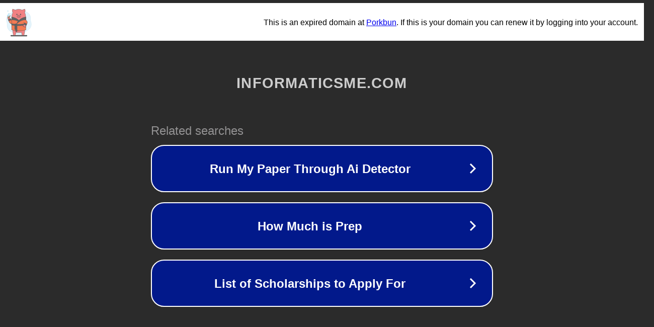

--- FILE ---
content_type: text/html; charset=utf-8
request_url: https://informaticsme.com/cgss/
body_size: 1058
content:
<!doctype html>
<html data-adblockkey="MFwwDQYJKoZIhvcNAQEBBQADSwAwSAJBANDrp2lz7AOmADaN8tA50LsWcjLFyQFcb/P2Txc58oYOeILb3vBw7J6f4pamkAQVSQuqYsKx3YzdUHCvbVZvFUsCAwEAAQ==_YBJxhpRdE5AAZbdA/u7Gn1BVxIwUVOvRZblNdYNfWutqc+6Jp3FlQDwB6zmfQG6hDNWdbNFtbaB3nRdk6W+jew==" lang="en" style="background: #2B2B2B;">
<head>
    <meta charset="utf-8">
    <meta name="viewport" content="width=device-width, initial-scale=1">
    <link rel="icon" href="[data-uri]">
    <link rel="preconnect" href="https://www.google.com" crossorigin>
</head>
<body>
<div id="target" style="opacity: 0"></div>
<script>window.park = "[base64]";</script>
<script src="/bHoODSdDE.js"></script>
</body>
</html>


--- FILE ---
content_type: text/html; charset=UTF-8
request_url: https://syndicatedsearch.goog/afs/ads?sjk=niFH7S1hTiSmOAHCMeSNmw%3D%3D&adtest=off&psid=3113057640&pcsa=false&channel=pid-bodis-gcontrol47%2Cpid-bodis-gcontrol107%2Cpid-bodis-gcontrol428%2Cpid-bodis-gcontrol152%2Cpid-bodis-gcontrol162&client=dp-bodis31_3ph&r=m&hl=en&ivt=1&rpbu=https%3A%2F%2Finformaticsme.com%2F%3Fcaf%3D1%26bpt%3D345&terms=informatics%20news%2Ctech%20trends%2Cdata%20analysis%2Csoftware%20reviews%2CIT%20solutions%2Ctutorials%2Cexpert%20advice%2Cresearch%20articles%2Cblog%20posts%2Ccontact%20us&kw=informatics%20news&type=3&swp=as-drid-2167086777806799&oe=UTF-8&ie=UTF-8&fexp=21404%2C17300002%2C17301437%2C17301439%2C17301442%2C17301266%2C72717107&format=r3&nocache=6431769411491875&num=0&output=afd_ads&domain_name=informaticsme.com&v=3&bsl=8&pac=2&u_his=2&u_tz=0&dt=1769411491890&u_w=1280&u_h=720&biw=1280&bih=720&psw=1280&psh=648&frm=0&uio=-&cont=rs&drt=0&jsid=caf&jsv=858536381&rurl=https%3A%2F%2Finformaticsme.com%2Fcgss%2F
body_size: 2924
content:
<!doctype html><html lang="en"> <head> <style id="ssr-boilerplate">body{-webkit-text-size-adjust:100%; font-family:arial,sans-serif; margin:0;}.zJJoed{-webkit-box-flex:0 0; -webkit-flex-shrink:0; flex-shrink:0;max-width:100%;}.qC9bv:last-child, .zJJoed:last-child{-webkit-box-flex:1 0; -webkit-flex-shrink:1; flex-shrink:1;}.Y1OMJe{text-decoration:none; text-transform:none; color:inherit; display:inline-block;}.qC9bv{-webkit-box-flex:0 0; -webkit-flex-shrink:0; flex-shrink:0;display:inline-block; overflow:hidden; text-transform:none;}.kCR3dd{border:none; max-width:100%; max-height:100%;}.UJRDyc{display:-ms-flexbox; display:-webkit-box; display:-webkit-flex; display:flex;-ms-flex-align:start; -webkit-box-align:start; -webkit-align-items:flex-start; align-items:flex-start;box-sizing:border-box; overflow:hidden;}.ErtGMd{-webkit-box-flex:1 0; -webkit-flex-shrink:1; flex-shrink:1;}.LDrTse>span:last-child, .LDrTse>div:last-child, .HLJn8d, .HLJn8d:last-child{-webkit-box-flex:0 0; -webkit-flex-shrink:0; flex-shrink:0;}.aLqlBe{-ms-overflow-style:none; scrollbar-width:none;}.aLqlBe::-webkit-scrollbar{display:none;}.CT8k3{position:relative; display:inline-block;}.HciJyb{position:absolute; top:0; left:0; height:100%; background-repeat:no-repeat; background-size:auto 100%;}.LkJWae{display:block;}.cnHdOd{display:-ms-flexbox; display:-webkit-box; display:-webkit-flex; display:flex;-ms-flex-align:center; -webkit-box-align:center; -webkit-align-items:center; align-items:center;-ms-flex-pack:center; -webkit-box-pack:center; -webkit-justify-content:center; justify-content:center;}.qcKO1b{box-sizing:border-box; max-width:100%; max-height:100%; overflow:hidden;display:-ms-flexbox; display:-webkit-box; display:-webkit-flex; display:flex;-ms-flex-align:center; -webkit-box-align:center; -webkit-align-items:center; align-items:center;-ms-flex-pack:center; -webkit-box-pack:center; -webkit-justify-content:center; justify-content:center;}.JF9Tzc{text-overflow:ellipsis; white-space:nowrap;}.fboEmc{-ms-flex-negative:1; max-width: 100%;}.sie5Ff{overflow:hidden;}.zHQtEd{white-space:nowrap;}.v9gpZc{cursor:pointer;}.ldSnjb{display:none; position:absolute; z-index:1;}.WPS7z>div:not(.ldSnjb) {display:-webkit-inline-box; display:-moz-inline-box; display:-ms-inline-flexbox; display:-webkit-inline-flex; display:inline-flex; vertical-align:middle;}.WPS7z.topAlign>div{vertical-align:top;}.WPS7z.centerAlign>div{vertical-align:middle;}.WPS7z.bottomAlign>div{vertical-align:bottom;}.WPS7z>span, .WPS7z>a, .WPS7z>img, .WPS7z{display:inline; vertical-align:middle;}.KOSaLd:nth-of-type(5n+1) > .eOJobe,.KOSaLdRcyEmd:nth-of-type(5n+1) > .eOJobeRcyEmd{border-left: #1f8a70 7px solid;}.FCZXxf ~ .KOSaLd:nth-of-type(5n+2) > .eOJobe,.FCZXxfRcyEmd ~ .KOSaLdRcyEmd:nth-of-type(5n+2) > .eOJobeRcyEmd{border-left: #1f8a70 7px solid;}.KOSaLd:nth-of-type(5n+3) > .eOJobe,.KOSaLdRcyEmd:nth-of-type(5n+3) > .eOJobeRcyEmd{border-left: #bedb39 7px solid;}.FCZXxf ~ .KOSaLd:nth-of-type(5n+4) > .eOJobe,.FCZXxfRcyEmd ~ .KOSaLdRcyEmd:nth-of-type(5n+4) > .eOJobeRcyEmd{border-left: #bedb39 7px solid;}.KOSaLd:nth-of-type(5n+5) > .eOJobe,.KOSaLdRcyEmd:nth-of-type(5n+5) > .eOJobeRcyEmd{border-left: #ffe11a 7px solid;}.FCZXxf ~ .KOSaLd:nth-of-type(5n+6) > .eOJobe,.FCZXxfRcyEmd ~ .KOSaLdRcyEmd:nth-of-type(5n+6) > .eOJobeRcyEmd{border-left: #ffe11a 7px solid;}.KOSaLd:nth-of-type(5n+2) > .eOJobe,.KOSaLdRcyEmd:nth-of-type(5n+2) > .eOJobeRcyEmd{border-left: #fd7400 7px solid;}.FCZXxf ~ .KOSaLd:nth-of-type(5n+3) > .eOJobe,.FCZXxfRcyEmd ~ .KOSaLdRcyEmd:nth-of-type(5n+3) > .eOJobeRcyEmd{border-left: #fd7400 7px solid;}.KOSaLd:nth-of-type(5n+4) > .eOJobe,.KOSaLdRcyEmd:nth-of-type(5n+4) > .eOJobeRcyEmd{border-left: #004358 7px solid;}.FCZXxf ~ .KOSaLd:nth-of-type(5n+5) > .eOJobe,.FCZXxfRcyEmd ~ .KOSaLdRcyEmd:nth-of-type(5n+5) > .eOJobeRcyEmd{border-left: #004358 7px solid;}.C1D7nc{cursor:pointer;}.yAFEL,.yAFELRcyEmd{display:inline; text-transform:inherit;}.rpBGpe{-ms-flex-align:start; -webkit-box-align:start; -webkit-align-items:flex-start; align-items:flex-start;}.YUUzD{-ms-flex-align:end; -webkit-box-align:end; -webkit-align-items:flex-end; align-items:flex-end;}.bFIkEf{-ms-flex-align:center; -webkit-box-align:center; -webkit-align-items:center; align-items:center;}.EvmInc{-ms-flex-align:stretch; -webkit-box-align:stretch; -webkit-align-items:stretch; align-items:stretch;}.NiAv6e{-ms-flex-pack:start; -webkit-box-pack:start; -webkit-justify-content:flex-start; justify-content:flex-start;}.inq8ib{-ms-flex-pack:center; -webkit-box-pack:center; -webkit-justify-content:center; justify-content:center;}.aMG3rf{-ms-flex-pack:end; -webkit-box-pack:end; -webkit-justify-content:flex-end; justify-content:flex-end;}</style>  <style>.KOSaLdRcyEmd{width:100%; -ms-flex-negative:1;-webkit-box-flex:1 0; -webkit-flex-shrink:1; flex-shrink:1;}.ZQBVNeRcyEmd{font-weight:700;background-color:#02198b;border-radius:26px;border:2px solid #ffffff;font-family:Arial,arial,sans-serif;font-size:24px;line-height:41px;margin-bottom:10px;margin-left:10px;margin-right:10px;margin-top:10px;padding-bottom:20px;padding-left:13px;padding-right:13px;padding-top:20px;color:#ffffff;width:100%; -ms-flex-negative:1;-webkit-box-flex:1 0; -webkit-flex-shrink:1; flex-shrink:1;}.ZQBVNeRcyEmd:hover{font-weight:700;background-color:#011059;text-decoration:underline;}.D7jn1bRcyEmd{margin-left:2px;width:100%; -ms-flex-negative:1;-webkit-box-flex:1 0; -webkit-flex-shrink:1; flex-shrink:1;}.KDGFRdRcyEmd{border-radius:16px;height:0px;width:0px;}.VG0HidRcyEmd{background-color:#2b2b2b;border-radius:2px;font-size:24px;line-height:26px;margin-bottom:5px;margin-left:10px;color:#929192;}.jK5FcfRcyEmd{background-color:#2b2b2b;height:100%;}.NtNHyeRcyEmd{border-radius:12px;height:50px;width:50px;}.yAFELRcyEmd{font-weight:700;}.FCZXxfRcyEmd{width:100%; -ms-flex-negative:1;-webkit-box-flex:1 0; -webkit-flex-shrink:1; flex-shrink:1;}.VG0HidRcyEmd{background-color:#2b2b2b;border-radius:2px;font-size:24px;line-height:26px;margin-bottom:5px;margin-left:10px;color:#929192;}.jK5FcfRcyEmd{background-color:#2b2b2b;padding-bottom:0px;padding-right:0px;}</style> <meta content="NOINDEX, NOFOLLOW" name="ROBOTS"> <meta content="telephone=no" name="format-detection"> <meta content="origin" name="referrer">    </head> <body>  <div id="adBlock">   <div id="ssrad-master" data-csa-needs-processing="1" data-num-ads="3" class="R5ocle"><div class="UJRDyc zJJoed jK5FcfRcyEmd" style="-ms-flex-direction:row; -webkit-box-orient:horizontal; -webkit-flex-direction:row; flex-direction:row;-ms-flex-pack:start; -webkit-box-pack:start; -webkit-justify-content:flex-start; justify-content:flex-start;-ms-flex-align:start; -webkit-box-align:start; -webkit-align-items:flex-start; align-items:flex-start;-ms-flex-wrap:wrap; -webkit-flex-wrap:wrap; flex-wrap:wrap;" data-ad-container="1"><div class="UJRDyc zJJoed FCZXxfRcyEmd" style="-ms-flex-direction:row; -webkit-box-orient:horizontal; -webkit-flex-direction:row; flex-direction:row;"><span class="fboEmc VG0HidRcyEmd qC9bv">Related searches</span></div><div id="czO3Eb" class="UJRDyc zJJoed clicktrackedAd_js KOSaLd KOSaLdRcyEmd" style="-ms-flex-direction:row; -webkit-box-orient:horizontal; -webkit-flex-direction:row; flex-direction:row;"><a href="https://informaticsme.com/?caf=1&amp;bpt=345&amp;query=Run+My+Paper+Through+Ai+Detector&amp;afdToken=[base64]&amp;pcsa=false" data-nb="0" target="_top" class="UJRDyc Y1OMJe ZQBVNeRcyEmd" style="-ms-flex-direction:row; -webkit-box-orient:horizontal; -webkit-flex-direction:row; flex-direction:row;-ms-flex-pack:start; -webkit-box-pack:start; -webkit-justify-content:flex-start; justify-content:flex-start;-ms-flex-align:center; -webkit-box-align:center; -webkit-align-items:center; align-items:center;"><div class="UJRDyc zJJoed Ip2m9RcyEmd" style="-ms-flex-direction:row; -webkit-box-orient:horizontal; -webkit-flex-direction:row; flex-direction:row;-ms-flex-pack:center; -webkit-box-pack:center; -webkit-justify-content:center; justify-content:center;-ms-flex-align:center; -webkit-box-align:center; -webkit-align-items:center; align-items:center;"><div class="UJRDyc zJJoed" style="-ms-flex-direction:row; -webkit-box-orient:horizontal; -webkit-flex-direction:row; flex-direction:row;"><div aria-hidden="true" tabindex="-1" class="zJJoed qcKO1b KDGFRdRcyEmd"><img src="https://afs.googleusercontent.com/ad_icons/standard/publisher_icon_image/chevron.svg?c=%2302198b" alt="" loading="lazy" class="kCR3dd"></div></div></div><div class="UJRDyc zJJoed D7jn1bRcyEmd" style="-ms-flex-direction:row; -webkit-box-orient:horizontal; -webkit-flex-direction:row; flex-direction:row;-ms-flex-pack:center; -webkit-box-pack:center; -webkit-justify-content:center; justify-content:center;-ms-flex-align:center; -webkit-box-align:center; -webkit-align-items:center; align-items:center;"><span data-lines="1" data-truncate="0" class="sie5Ff JF9Tzc WhbvvdRcyEmd qC9bv">Run My Paper Through Ai Detector</span></div><div aria-hidden="true" tabindex="-1" class="zJJoed qcKO1b NtNHyeRcyEmd HLJn8d"><img src="https://afs.googleusercontent.com/ad_icons/standard/publisher_icon_image/chevron.svg?c=%23ffffff" alt="" loading="lazy" class="kCR3dd"></div></a></div><div id="Focx3e" class="UJRDyc zJJoed clicktrackedAd_js KOSaLd KOSaLdRcyEmd" style="-ms-flex-direction:row; -webkit-box-orient:horizontal; -webkit-flex-direction:row; flex-direction:row;"><a href="https://informaticsme.com/?caf=1&amp;bpt=345&amp;query=How+Much+is+Prep&amp;afdToken=[base64]&amp;pcsa=false" data-nb="0" target="_top" class="UJRDyc Y1OMJe ZQBVNeRcyEmd" style="-ms-flex-direction:row; -webkit-box-orient:horizontal; -webkit-flex-direction:row; flex-direction:row;-ms-flex-pack:start; -webkit-box-pack:start; -webkit-justify-content:flex-start; justify-content:flex-start;-ms-flex-align:center; -webkit-box-align:center; -webkit-align-items:center; align-items:center;"><div class="UJRDyc zJJoed Ip2m9RcyEmd" style="-ms-flex-direction:row; -webkit-box-orient:horizontal; -webkit-flex-direction:row; flex-direction:row;-ms-flex-pack:center; -webkit-box-pack:center; -webkit-justify-content:center; justify-content:center;-ms-flex-align:center; -webkit-box-align:center; -webkit-align-items:center; align-items:center;"><div class="UJRDyc zJJoed" style="-ms-flex-direction:row; -webkit-box-orient:horizontal; -webkit-flex-direction:row; flex-direction:row;"><div aria-hidden="true" tabindex="-1" class="zJJoed qcKO1b KDGFRdRcyEmd"><img src="https://afs.googleusercontent.com/ad_icons/standard/publisher_icon_image/chevron.svg?c=%2302198b" alt="" loading="lazy" class="kCR3dd"></div></div></div><div class="UJRDyc zJJoed D7jn1bRcyEmd" style="-ms-flex-direction:row; -webkit-box-orient:horizontal; -webkit-flex-direction:row; flex-direction:row;-ms-flex-pack:center; -webkit-box-pack:center; -webkit-justify-content:center; justify-content:center;-ms-flex-align:center; -webkit-box-align:center; -webkit-align-items:center; align-items:center;"><span data-lines="1" data-truncate="0" class="sie5Ff JF9Tzc WhbvvdRcyEmd qC9bv">How Much is Prep</span></div><div aria-hidden="true" tabindex="-1" class="zJJoed qcKO1b NtNHyeRcyEmd HLJn8d"><img src="https://afs.googleusercontent.com/ad_icons/standard/publisher_icon_image/chevron.svg?c=%23ffffff" alt="" loading="lazy" class="kCR3dd"></div></a></div><div id="NKqKWb" class="UJRDyc zJJoed clicktrackedAd_js KOSaLd KOSaLdRcyEmd" style="-ms-flex-direction:row; -webkit-box-orient:horizontal; -webkit-flex-direction:row; flex-direction:row;"><a href="https://informaticsme.com/?caf=1&amp;bpt=345&amp;query=List+of+Scholarships+to+Apply+For&amp;afdToken=[base64]&amp;pcsa=false" data-nb="0" target="_top" class="UJRDyc Y1OMJe ZQBVNeRcyEmd" style="-ms-flex-direction:row; -webkit-box-orient:horizontal; -webkit-flex-direction:row; flex-direction:row;-ms-flex-pack:start; -webkit-box-pack:start; -webkit-justify-content:flex-start; justify-content:flex-start;-ms-flex-align:center; -webkit-box-align:center; -webkit-align-items:center; align-items:center;"><div class="UJRDyc zJJoed Ip2m9RcyEmd" style="-ms-flex-direction:row; -webkit-box-orient:horizontal; -webkit-flex-direction:row; flex-direction:row;-ms-flex-pack:center; -webkit-box-pack:center; -webkit-justify-content:center; justify-content:center;-ms-flex-align:center; -webkit-box-align:center; -webkit-align-items:center; align-items:center;"><div class="UJRDyc zJJoed" style="-ms-flex-direction:row; -webkit-box-orient:horizontal; -webkit-flex-direction:row; flex-direction:row;"><div aria-hidden="true" tabindex="-1" class="zJJoed qcKO1b KDGFRdRcyEmd"><img src="https://afs.googleusercontent.com/ad_icons/standard/publisher_icon_image/chevron.svg?c=%2302198b" alt="" loading="lazy" class="kCR3dd"></div></div></div><div class="UJRDyc zJJoed D7jn1bRcyEmd" style="-ms-flex-direction:row; -webkit-box-orient:horizontal; -webkit-flex-direction:row; flex-direction:row;-ms-flex-pack:center; -webkit-box-pack:center; -webkit-justify-content:center; justify-content:center;-ms-flex-align:center; -webkit-box-align:center; -webkit-align-items:center; align-items:center;"><span data-lines="1" data-truncate="0" class="sie5Ff JF9Tzc WhbvvdRcyEmd qC9bv">List of Scholarships to Apply For</span></div><div aria-hidden="true" tabindex="-1" class="zJJoed qcKO1b NtNHyeRcyEmd HLJn8d"><img src="https://afs.googleusercontent.com/ad_icons/standard/publisher_icon_image/chevron.svg?c=%23ffffff" alt="" loading="lazy" class="kCR3dd"></div></a></div></div></div> </div> <div id="ssrab" style="display:none;"><!--leader-content--></div> <script nonce="ExIG68kgcpSK_c0DquiKXw">window.AFS_AD_REQUEST_RETURN_TIME_ = Date.now();window.IS_GOOGLE_AFS_IFRAME_ = true;function populate(el) { var adBlock = document.getElementById("adBlock"); adBlock.innerHTML += el;}
var IS_GOOGLE_AFS_IFRAME_ = true;
var ad_json = {"caps":[{"n":"queryId","v":"pBN3adqGDLvW0L4P69Cd4Qg"}],"rs_attr":{"t":"Related Links","u":""},"gd":{"ff":{"fd":"swap","eiell":true,"pcsbs":"44","pcsbp":"8","eco":true,"esb":true},"cd":{"pid":"dp-bodis31_3ph","eawp":"partner-dp-bodis31_3ph","qi":"pBN3adqGDLvW0L4P69Cd4Qg"},"pc":{"ct":true},"dc":{"d":true}}};</script> <script src="/adsense/domains/caf.js?pac=2" type="text/javascript" nonce="ExIG68kgcpSK_c0DquiKXw"></script>  </body> </html>